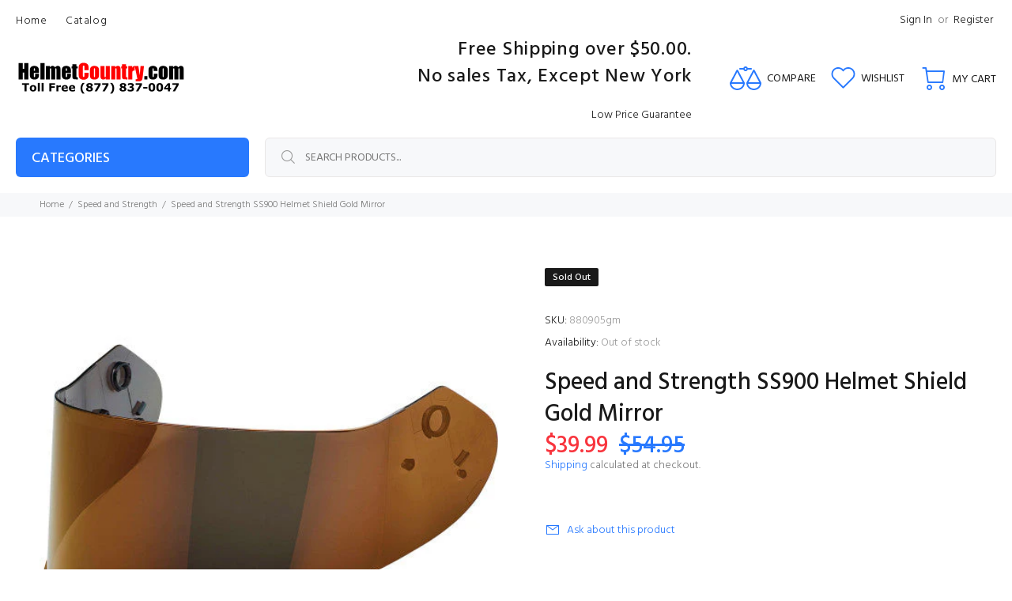

--- FILE ---
content_type: text/javascript; charset=utf-8
request_url: https://shop.helmetcountry.com/products/speed-and-strength-ss900-helmet-shield-gold-mirror.js
body_size: 335
content:
{"id":7971643097331,"title":"Speed and Strength SS900 Helmet Shield Gold Mirror","handle":"speed-and-strength-ss900-helmet-shield-gold-mirror","description":"\u003cdiv class=\"ty-wysiwyg-content content-description\" id=\"content_description\"\u003e\n\u003cdiv\u003e\n\u003cul\u003e\n\u003cli\u003e\u003cstrong\u003eManufacturer: Speed and Strength\u003cbr\u003e\u003c\/strong\u003e\u003c\/li\u003e\n\u003cli\u003e\u003cspan class=\"a-list-item\"\u003eFits all SS900 Helmets Sizes XS to 2XL\u003c\/span\u003e\u003c\/li\u003e\n\u003c\/ul\u003e\n\u003c\/div\u003e\n\u003c\/div\u003e","published_at":"2023-02-03T08:37:29-05:00","created_at":"2023-02-03T08:37:30-05:00","vendor":"Speed and Strength","type":"Motorcycle Helmet Parts \u0026 Accessories","tags":["Full Face Helmets","SS900","SS900 Shields"],"price":3999,"price_min":3999,"price_max":3999,"available":false,"price_varies":false,"compare_at_price":5495,"compare_at_price_min":5495,"compare_at_price_max":5495,"compare_at_price_varies":false,"variants":[{"id":43627952603379,"title":"Default Title","option1":"Default Title","option2":null,"option3":null,"sku":"880905gm","requires_shipping":true,"taxable":true,"featured_image":null,"available":false,"name":"Speed and Strength SS900 Helmet Shield Gold Mirror","public_title":null,"options":["Default Title"],"price":3999,"weight":2722,"compare_at_price":5495,"inventory_management":"shopify","barcode":"","requires_selling_plan":false,"selling_plan_allocations":[]}],"images":["\/\/cdn.shopify.com\/s\/files\/1\/0285\/5511\/6637\/products\/880905SS900ShieldIrridiumGld__26379.1561398271_1024x1024_ac39b326-ffcc-4de9-8a12-e25f143c5fc0.jpg?v=1675431478"],"featured_image":"\/\/cdn.shopify.com\/s\/files\/1\/0285\/5511\/6637\/products\/880905SS900ShieldIrridiumGld__26379.1561398271_1024x1024_ac39b326-ffcc-4de9-8a12-e25f143c5fc0.jpg?v=1675431478","options":[{"name":"Title","position":1,"values":["Default Title"]}],"url":"\/products\/speed-and-strength-ss900-helmet-shield-gold-mirror","media":[{"alt":null,"id":31630439874803,"position":1,"preview_image":{"aspect_ratio":1.0,"height":500,"width":500,"src":"https:\/\/cdn.shopify.com\/s\/files\/1\/0285\/5511\/6637\/products\/880905SS900ShieldIrridiumGld__26379.1561398271_1024x1024_ac39b326-ffcc-4de9-8a12-e25f143c5fc0.jpg?v=1675431478"},"aspect_ratio":1.0,"height":500,"media_type":"image","src":"https:\/\/cdn.shopify.com\/s\/files\/1\/0285\/5511\/6637\/products\/880905SS900ShieldIrridiumGld__26379.1561398271_1024x1024_ac39b326-ffcc-4de9-8a12-e25f143c5fc0.jpg?v=1675431478","width":500}],"requires_selling_plan":false,"selling_plan_groups":[]}